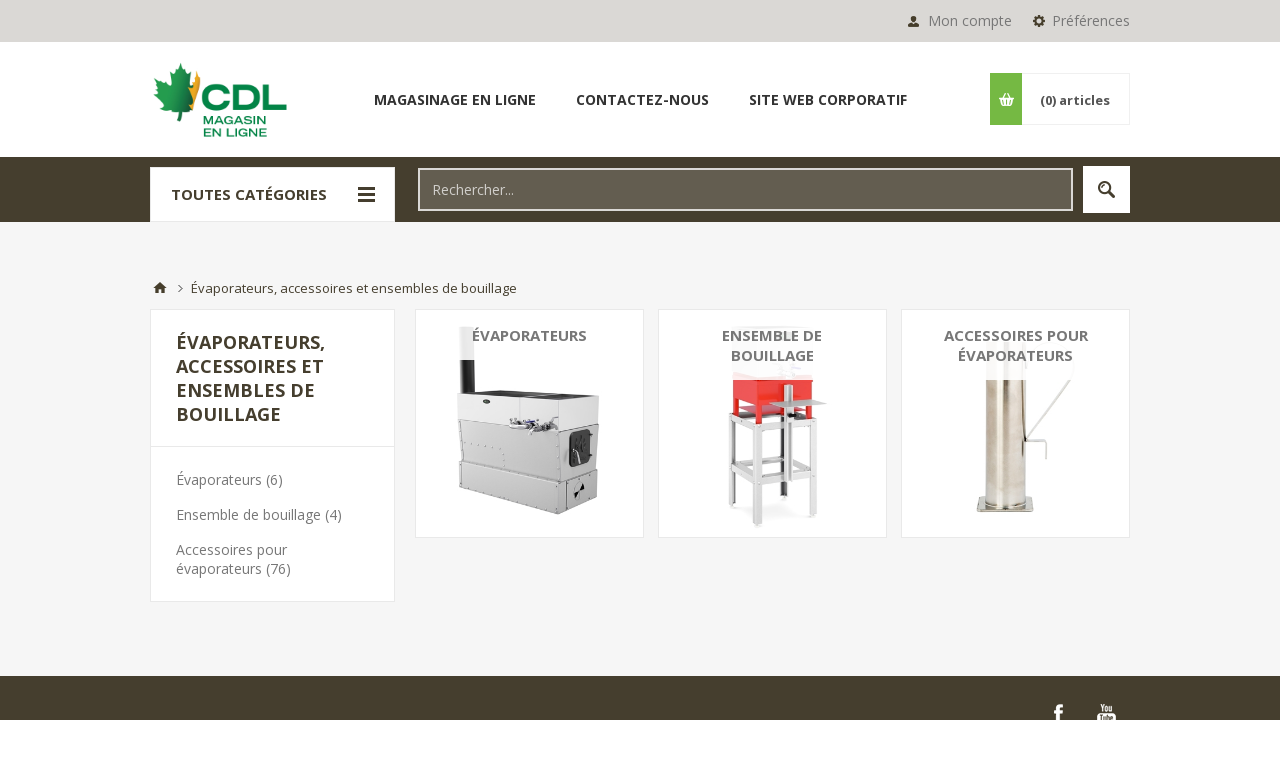

--- FILE ---
content_type: text/html; charset=utf-8
request_url: https://webstore.cdlinc.ca/FR/%C3%A9vaporateurs-et-%C3%A9quipements
body_size: 112053
content:

<!DOCTYPE html>
<html class="html-category-page">
<head>
    <title>CDL. &#201;vaporateurs, accessoires et ensembles de bouillage</title>
    <meta http-equiv="Content-type" content="text/html;charset=UTF-8" />
    <meta name="description" content="" />
    <meta name="keywords" content="" />
    <meta name="generator" content="nopCommerce" />
    <meta name="viewport" content="width=device-width, initial-scale=1.0, user-scalable=0, minimum-scale=1.0, maximum-scale=1.0" />
    <link href='https://fonts.googleapis.com/css?family=Open+Sans:400,300,700' rel='stylesheet' type='text/css'>
    <meta name="google-site-verification" content="kNKBbPjFwHBKoJxwAo7dHf5ABKaD4TszzGAm07xlJHc" /> <!-- Global site tag (gtag.js) - Google Analytics --> <script async src="https://www.googletagmanager.com/gtag/js?id=UA-97258288-3"></script> <script>   window.dataLayer = window.dataLayer || [];   function gtag(){dataLayer.push(arguments);}   gtag('js', new Date());    gtag('config', 'UA-97258288-3'); </script><!-- Start cookieyes banner --> <script id="cookieyes" type="text/javascript" src="https://cdn-cookieyes.com/client_data/33a97cef6a5e7a0f50054b33/script.js"></script> <!-- End cookieyes banner --><script>     if (window.location.pathname.startsWith("/fr")) {          window.ckySettings = {           documentLang: "fr"        };     } else {          window.ckySettings = {           documentLang: "en"        };     }  </script>

    
    

    
    

    <link href="/Themes/Pavilion/Content/css/styles.css" rel="stylesheet" type="text/css" />
<link href="/Themes/Pavilion/Content/css/tables.css" rel="stylesheet" type="text/css" />
<link href="/Themes/Pavilion/Content/css/mobile-only.css" rel="stylesheet" type="text/css" />
<link href="/Themes/Pavilion/Content/css/480.css" rel="stylesheet" type="text/css" />
<link href="/Themes/Pavilion/Content/css/768.css" rel="stylesheet" type="text/css" />
<link href="/Themes/Pavilion/Content/css/1000.css" rel="stylesheet" type="text/css" />
<link href="/Themes/Pavilion/Content/css/1280.css" rel="stylesheet" type="text/css" />
<link href="/Plugins/SevenSpikes.Core/Styles/perfect-scrollbar.min.css" rel="stylesheet" type="text/css" />
<link href="/Plugins/SevenSpikes.Nop.Plugins.MegaMenu/Themes/Pavilion/Content/MegaMenu.css" rel="stylesheet" type="text/css" />
<link href="/Plugins/SevenSpikes.Nop.Plugins.InstantSearch/Themes/Pavilion/Content/InstantSearch.css" rel="stylesheet" type="text/css" />
<link href="/Plugins/SevenSpikes.Nop.Plugins.AjaxCart/Themes/Pavilion/Content/ajaxCart.css" rel="stylesheet" type="text/css" />
<link href="/Plugins/SevenSpikes.Nop.Plugins.ProductRibbons/Styles/Ribbons.common.css" rel="stylesheet" type="text/css" />
<link href="/Plugins/SevenSpikes.Nop.Plugins.ProductRibbons/Themes/Pavilion/Content/Ribbons.css" rel="stylesheet" type="text/css" />
<link href="/Plugins/SevenSpikes.Nop.Plugins.QuickView/Themes/Pavilion/Content/QuickView.css" rel="stylesheet" type="text/css" />
<link href="/Plugins/SevenSpikes.Nop.Plugins.QuickView/Styles/cloudzoom.css" rel="stylesheet" type="text/css" />
<link href="/Scripts/fineuploader/fineuploader-4.2.2.min.css" rel="stylesheet" type="text/css" />
<link href="/Themes/Pavilion/Content/css/theme.custom-1.css?v=187" rel="stylesheet" type="text/css" />

    <script src="/Scripts/jquery-2.2.4.min.js" type="text/javascript"></script>
<script src="/Scripts/jquery.validate.min.js" type="text/javascript"></script>
<script src="/Scripts/jquery.validate.unobtrusive.min.js" type="text/javascript"></script>
<script src="/Scripts/jquery-ui-1.10.3.custom.min.js" type="text/javascript"></script>
<script src="/Scripts/jquery-migrate-1.2.1.min.js" type="text/javascript"></script>
<script src="/Scripts/public.common.js" type="text/javascript"></script>
<script src="/Scripts/public.ajaxcart.js" type="text/javascript"></script>
<script src="/Plugins/SevenSpikes.Core/Scripts/SevenSpikesExtensions.min.js" type="text/javascript"></script>
<script src="/Plugins/SevenSpikes.Nop.Plugins.MegaMenu/Scripts/MegaMenu.min.js" type="text/javascript"></script>
<script src="/Administration/Scripts/kendo/2014.1.318/kendo.core.min.js" type="text/javascript"></script>
<script src="/Administration/Scripts/kendo/2014.1.318/kendo.data.min.js" type="text/javascript"></script>
<script src="/Administration/Scripts/kendo/2014.1.318/kendo.popup.min.js" type="text/javascript"></script>
<script src="/Administration/Scripts/kendo/2014.1.318/kendo.list.min.js" type="text/javascript"></script>
<script src="/Administration/Scripts/kendo/2014.1.318/kendo.autocomplete.min.js" type="text/javascript"></script>
<script src="/Plugins/SevenSpikes.Nop.Plugins.InstantSearch/Scripts/InstantSearch.min.js" type="text/javascript"></script>
<script src="/Plugins/SevenSpikes.Nop.Plugins.AjaxCart/Scripts/jquery.json-2.2.min.js" type="text/javascript"></script>
<script src="/Plugins/SevenSpikes.Nop.Plugins.AjaxCart/Scripts/AjaxCart.min.js" type="text/javascript"></script>
<script src="/Administration/Scripts/kendo/2014.1.318/kendo.userevents.min.js" type="text/javascript"></script>
<script src="/Administration/Scripts/kendo/2014.1.318/kendo.draganddrop.min.js" type="text/javascript"></script>
<script src="/Administration/Scripts/kendo/2014.1.318/kendo.window.min.js" type="text/javascript"></script>
<script src="/Plugins/SevenSpikes.Nop.Plugins.ProductRibbons/Scripts/jquery.json-2.4.min.js" type="text/javascript"></script>
<script src="/Plugins/SevenSpikes.Nop.Plugins.ProductRibbons/Scripts/ProductRibbons.min.js" type="text/javascript"></script>
<script src="/Plugins/SevenSpikes.Nop.Plugins.QuickView/Scripts/jquery.json-2.2.min.js" type="text/javascript"></script>
<script src="/Plugins/SevenSpikes.Nop.Plugins.QuickView/Scripts/QuickView.min.js" type="text/javascript"></script>
<script src="/Plugins/SevenSpikes.Core/Scripts/cloudzoom.core.min.js" type="text/javascript"></script>
<script src="/Scripts/fineuploader/jquery.fineuploader-4.2.2.min.js" type="text/javascript"></script>
<script src="/Plugins/SevenSpikes.Core/Scripts/jquery.json-2.4.min.js" type="text/javascript"></script>
<script src="/Plugins/SevenSpikes.Core/Scripts/color-squares.min.js" type="text/javascript"></script>
<script src="/Plugins/SevenSpikes.Core/Scripts/footable.js" type="text/javascript"></script>
<script src="/Plugins/SevenSpikes.Core/Scripts/perfect-scrollbar.min.js" type="text/javascript"></script>
<script src="/Themes/Pavilion/Content/scripts/pavilion.js" type="text/javascript"></script>

    
    
    
    
    
<link rel="shortcut icon" href="https://webstore.cdlinc.ca/favicon.ico" />
    <!--Powered by nopCommerce - http://www.nopCommerce.com-->
</head>
<body class="notAndroid23 category-page-body ">
    





<div class="ajax-loading-block-window" style="display: none">
</div>
<div id="dialog-notifications-success" title="Notification" style="display:none;">
</div>
<div id="dialog-notifications-error" title="Erreur" style="display:none;">
</div>
<div id="dialog-notifications-warning" title="Attention" style="display:none;">
</div>
<div id="bar-notification" class="bar-notification">
    <span class="close" title="Fermer">&nbsp;</span>
</div>




<!--[if lte IE 7]>
    <div style="clear:both;height:59px;text-align:center;position:relative;">
        <a href="http://www.microsoft.com/windows/internet-explorer/default.aspx" target="_blank">
            <img src="/Themes/Pavilion/Content/images/ie_warning.jpg" height="42" width="820" alt="You are using an outdated browser. For a faster, safer browsing experience, upgrade for free today." />
        </a>
    </div>
<![endif]-->


<div class="master-wrapper-page ">
    


<div class="header">
    

    <div class="header-upper">
        <div class="center">
            


        <div class="header-selectors-wrapper">
            <label>Préférences</label>
            <div class="header-selectors">
                
                
                    <div class="language-selector">
<select id="customerlanguage" name="customerlanguage" onchange="setLocation(this.value);"><option selected="selected" value="/fr/changelanguage/2?returnurl=%2ffr%2f%c3%a9vaporateurs-et-%c3%a9quipements">Fran&#231;ais</option>
<option value="/fr/changelanguage/1?returnurl=%2ffr%2f%c3%a9vaporateurs-et-%c3%a9quipements">English</option>
</select>
    </div>

                
            </div>
        </div>
        <div class="header-selector-widget" style="display: none;"></div>
            <div class="header-links-wrapper">
                <label>Mon compte</label>
                


<div class="header-links">
    <ul>
        
            <li><a href="/FR/register" class="ico-register">S'enregistrer</a></li>
            <li><a href="/FR/login" class="ico-login modal-login" 
                   data-loginUrl="/FR/login">Connexion</a></li>


                    <li>
                <a href="/FR/wishlist" class="ico-wishlist">
                    <span class="wishlist-label">Liste de souhaits</span>
                    <span class="wishlist-qty">(0)</span>
                </a>
            </li>
        
    </ul>
</div>

            </div>

        </div>
    </div>

    <div class="header-middle">
        <div class="center">
            <div class="header-logo">
                


 
<a href="/FR/" class="logo">
        <img alt="CDL" src="/content/LogoCDLF.jpeg">

    
</a>
            </div>
            <div class="header-menu-parent">
                <div class="header-menu categories-in-side-panel">
                    <div class="close-menu">
                        <span>Close</span>
                    </div>







    <ul class="mega-menu"
        data-isRtlEnabled="false"
        data-enableClickForDropDown="false">



<li class="has-sublist root-category-items">
        <a class="with-subcategories" href="/fr/raccords-et-chalumeaux"><span>Raccords et chalumeaux </span></a>

        <div class="sublist-wrap categories with-pictures fullWidth boxes-4">
            <div class="sublist">
                <div class="inner-wrap">
                    <div class="row"><div class="box">
                        <div class="picture-title-wrap">
                            <div class="title">
                                <a href="/FR/chalumeaux-signature" title="Chalumeaux Signature"><span>Chalumeaux Signature</span></a>
                            </div>
                            <div class="picture">
                                <a href="/FR/chalumeaux-signature" title="Voir les produits de la cat&#233;gorie Chalumeaux Signature">
                                    <img class="lazy" alt="Image de la cat&#233;gorie Chalumeaux Signature" src="[data-uri]" data-original="https://webstore.cdlinc.ca/content/images/thumbs/0005202_signature-spouts_290.jpeg" />
                                </a>
                            </div>
                        </div>
                        <ul class="subcategories">

                        </ul>
                    
</div><div class="box">
                        <div class="picture-title-wrap">
                            <div class="title">
                                <a href="/FR/chalumeaux-maxflow" title="Chalumeaux Maxflow"><span>Chalumeaux Maxflow</span></a>
                            </div>
                            <div class="picture">
                                <a href="/FR/chalumeaux-maxflow" title="Voir les produits de la cat&#233;gorie Chalumeaux Maxflow">
                                    <img class="lazy" alt="Image de la cat&#233;gorie Chalumeaux Maxflow" src="[data-uri]" data-original="https://webstore.cdlinc.ca/content/images/thumbs/0005200_maxflow-spouts_290.jpeg" />
                                </a>
                            </div>
                        </div>
                        <ul class="subcategories">

                        </ul>
                    
</div><div class="box">
                        <div class="picture-title-wrap">
                            <div class="title">
                                <a href="/FR/chalumeaux" title="Chalumeaux SMART"><span>Chalumeaux SMART</span></a>
                            </div>
                            <div class="picture">
                                <a href="/FR/chalumeaux" title="Voir les produits de la cat&#233;gorie Chalumeaux SMART">
                                    <img class="lazy" alt="Image de la cat&#233;gorie Chalumeaux SMART" src="[data-uri]" data-original="https://webstore.cdlinc.ca/content/images/thumbs/0005195_smart-spouts_290.jpeg" />
                                </a>
                            </div>
                        </div>
                        <ul class="subcategories">

                        </ul>
                    
</div><div class="box">
                        <div class="picture-title-wrap">
                            <div class="title">
                                <a href="/FR/316-raccords" title="Raccords 3/16&quot; "><span>Raccords 3/16&quot; </span></a>
                            </div>
                            <div class="picture">
                                <a href="/FR/316-raccords" title="Voir les produits de la cat&#233;gorie Raccords 3/16&quot; ">
                                    <img class="lazy" alt="Image de la cat&#233;gorie Raccords 3/16&quot; " src="[data-uri]" data-original="https://webstore.cdlinc.ca/content/images/thumbs/0002307_316-fittings_290.jpeg" />
                                </a>
                            </div>
                        </div>
                        <ul class="subcategories">

                        </ul>
                    
</div></div><div class="row"><div class="box">
                        <div class="picture-title-wrap">
                            <div class="title">
                                <a href="/FR/raccords-maxflow" title="Raccords Maxflow"><span>Raccords Maxflow</span></a>
                            </div>
                            <div class="picture">
                                <a href="/FR/raccords-maxflow" title="Voir les produits de la cat&#233;gorie Raccords Maxflow">
                                    <img class="lazy" alt="Image de la cat&#233;gorie Raccords Maxflow" src="[data-uri]" data-original="https://webstore.cdlinc.ca/content/images/thumbs/0005201_maxflow-fitting_290.jpeg" />
                                </a>
                            </div>
                        </div>
                        <ul class="subcategories">

                        </ul>
                    
</div><div class="box">
                        <div class="picture-title-wrap">
                            <div class="title">
                                <a href="/FR/raccords" title="Raccords"><span>Raccords</span></a>
                            </div>
                            <div class="picture">
                                <a href="/FR/raccords" title="Voir les produits de la cat&#233;gorie Raccords">
                                    <img class="lazy" alt="Image de la cat&#233;gorie Raccords" src="[data-uri]" data-original="https://webstore.cdlinc.ca/content/images/thumbs/0002311_fittings_290.jpeg" />
                                </a>
                            </div>
                        </div>
                        <ul class="subcategories">

                        </ul>
                    
</div><div class="box">
                        <div class="picture-title-wrap">
                            <div class="title">
                                <a href="/FR/r%C3%A9ducteurs-et-adapteurs" title="R&#233;ducteurs, adapteurs et capuchons de st&#233;rilisation"><span>R&#233;ducteurs, adapteurs et capuchons de st&#233;rilisation</span></a>
                            </div>
                            <div class="picture">
                                <a href="/FR/r%C3%A9ducteurs-et-adapteurs" title="Voir les produits de la cat&#233;gorie R&#233;ducteurs, adapteurs et capuchons de st&#233;rilisation">
                                    <img class="lazy" alt="Image de la cat&#233;gorie R&#233;ducteurs, adapteurs et capuchons de st&#233;rilisation" src="[data-uri]" data-original="https://webstore.cdlinc.ca/content/images/thumbs/0002319_reducers-adaptors-and-sanitizing-caps_290.jpeg" />
                                </a>
                            </div>
                        </div>
                        <ul class="subcategories">

                        </ul>
                    
</div><div class="box">
                        <div class="picture-title-wrap">
                            <div class="title">
                                <a href="/FR/spinseal" title="SpinSeal"><span>SpinSeal</span></a>
                            </div>
                            <div class="picture">
                                <a href="/FR/spinseal" title="Voir les produits de la cat&#233;gorie SpinSeal">
                                    <img class="lazy" alt="Image de la cat&#233;gorie SpinSeal" src="[data-uri]" data-original="https://webstore.cdlinc.ca/content/images/thumbs/0004700_spinseal_290.jpeg" />
                                </a>
                            </div>
                        </div>
                        <ul class="subcategories">

                        </ul>
                    
</div></div>
                </div>
            </div>
        </div>
</li>


<li class="has-sublist root-category-items">
        <a class="with-subcategories" href="/fr/chaudi%C3%A8re-et-accessoires"><span>Chaudi&#232;res et accessoires</span></a>

        <div class="sublist-wrap categories with-pictures fullWidth boxes-4">
            <div class="sublist">
                <div class="inner-wrap">
                    <div class="row"><div class="box">
                        <div class="picture-title-wrap">
                            <div class="title">
                                <a href="/FR/chaudi%C3%A8res" title="Chaudi&#232;res"><span>Chaudi&#232;res</span></a>
                            </div>
                            <div class="picture">
                                <a href="/FR/chaudi%C3%A8res" title="Voir les produits de la cat&#233;gorie Chaudi&#232;res">
                                    <img class="lazy" alt="Image de la cat&#233;gorie Chaudi&#232;res" src="[data-uri]" data-original="https://webstore.cdlinc.ca/content/images/thumbs/0002296_buckets_290.jpeg" />
                                </a>
                            </div>
                        </div>
                        <ul class="subcategories">

                        </ul>
                    
</div><div class="box">
                        <div class="picture-title-wrap">
                            <div class="title">
                                <a href="/FR/couvercles" title="Couvercles"><span>Couvercles</span></a>
                            </div>
                            <div class="picture">
                                <a href="/FR/couvercles" title="Voir les produits de la cat&#233;gorie Couvercles">
                                    <img class="lazy" alt="Image de la cat&#233;gorie Couvercles" src="[data-uri]" data-original="https://webstore.cdlinc.ca/content/images/thumbs/0002299_covers_290.jpeg" />
                                </a>
                            </div>
                        </div>
                        <ul class="subcategories">

                        </ul>
                    
</div><div class="box">
                        <div class="picture-title-wrap">
                            <div class="title">
                                <a href="/FR/chalumeaux-pour-chaudi%C3%A8re" title="Chalumeaux pour chaudi&#232;res"><span>Chalumeaux pour chaudi&#232;res</span></a>
                            </div>
                            <div class="picture">
                                <a href="/FR/chalumeaux-pour-chaudi%C3%A8re" title="Voir les produits de la cat&#233;gorie Chalumeaux pour chaudi&#232;res">
                                    <img class="lazy" alt="Image de la cat&#233;gorie Chalumeaux pour chaudi&#232;res" src="[data-uri]" data-original="https://webstore.cdlinc.ca/content/images/thumbs/0002303_spouts-for-buckets_290.jpeg" />
                                </a>
                            </div>
                        </div>
                        <ul class="subcategories">

                        </ul>
                    
</div><div class="empty-box"></div></div>
                </div>
            </div>
        </div>
</li>


<li class="has-sublist root-category-items">
        <a class="with-subcategories" href="/fr/raccords-valves-et-plomberie"><span>Raccords, valves et plomberie</span></a>

        <div class="sublist-wrap categories with-pictures fullWidth boxes-4">
            <div class="sublist">
                <div class="inner-wrap">
                    <div class="row"><div class="box">
                        <div class="picture-title-wrap">
                            <div class="title">
                                <a href="/FR/raccords-en-acier-inoxydable-filet%C3%A9s" title="Raccords en acier inoxydable filet&#233;s"><span>Raccords en acier inoxydable filet&#233;s</span></a>
                            </div>
                            <div class="picture">
                                <a href="/FR/raccords-en-acier-inoxydable-filet%C3%A9s" title="Voir les produits de la cat&#233;gorie Raccords en acier inoxydable filet&#233;s">
                                    <img class="lazy" alt="Image de la cat&#233;gorie Raccords en acier inoxydable filet&#233;s" src="[data-uri]" data-original="https://webstore.cdlinc.ca/content/images/thumbs/0002481_threaded-stainless-steel-fittings_290.jpeg" />
                                </a>
                            </div>
                        </div>
                        <ul class="subcategories">

                        </ul>
                    
</div><div class="box">
                        <div class="picture-title-wrap">
                            <div class="title">
                                <a href="/FR/raccords-en-pvc" title="Raccords en PVC"><span>Raccords en PVC</span></a>
                            </div>
                            <div class="picture">
                                <a href="/FR/raccords-en-pvc" title="Voir les produits de la cat&#233;gorie Raccords en PVC">
                                    <img class="lazy" alt="Image de la cat&#233;gorie Raccords en PVC" src="[data-uri]" data-original="https://webstore.cdlinc.ca/content/images/thumbs/0002479_pvc-fittings_290.jpeg" />
                                </a>
                            </div>
                        </div>
                        <ul class="subcategories">

                        </ul>
                    
</div><div class="box">
                        <div class="picture-title-wrap">
                            <div class="title">
                                <a href="/FR/soupapes" title="Soupapes"><span>Soupapes</span></a>
                            </div>
                            <div class="picture">
                                <a href="/FR/soupapes" title="Voir les produits de la cat&#233;gorie Soupapes">
                                    <img class="lazy" alt="Image de la cat&#233;gorie Soupapes" src="[data-uri]" data-original="https://webstore.cdlinc.ca/content/images/thumbs/0002948_check-valves_290.jpeg" />
                                </a>
                            </div>
                        </div>
                        <ul class="subcategories">

                        </ul>
                    
</div><div class="box">
                        <div class="picture-title-wrap">
                            <div class="title">
                                <a href="/FR/adhesifs-et-t%C3%A9flons" title="Adh&#233;sifs et t&#233;flons"><span>Adh&#233;sifs et t&#233;flons</span></a>
                            </div>
                            <div class="picture">
                                <a href="/FR/adhesifs-et-t%C3%A9flons" title="Voir les produits de la cat&#233;gorie Adh&#233;sifs et t&#233;flons">
                                    <img class="lazy" alt="Image de la cat&#233;gorie Adh&#233;sifs et t&#233;flons" src="[data-uri]" data-original="https://webstore.cdlinc.ca/content/images/thumbs/0002950_adhesives-and-teflon_290.jpeg" />
                                </a>
                            </div>
                        </div>
                        <ul class="subcategories">

                        </ul>
                    
</div></div><div class="row"><div class="box">
                        <div class="picture-title-wrap">
                            <div class="title">
                                <a href="/FR/raccords-inox" title="Raccords inox"><span>Raccords inox</span></a>
                            </div>
                            <div class="picture">
                                <a href="/FR/raccords-inox" title="Voir les produits de la cat&#233;gorie Raccords inox">
                                    <img class="lazy" alt="Image de la cat&#233;gorie Raccords inox" src="[data-uri]" data-original="https://webstore.cdlinc.ca/content/images/thumbs/0002480_stainless-steel-fittings_290.jpeg" />
                                </a>
                            </div>
                        </div>
                        <ul class="subcategories">

                        </ul>
                    
</div><div class="box">
                        <div class="picture-title-wrap">
                            <div class="title">
                                <a href="/FR/adaptateurs-rapides-inoxydable-et-poly%C3%A9thyl%C3%A8ne" title="Adaptateurs rapides inox / poly&#233;thyl&#232;ne"><span>Adaptateurs rapides inox / poly&#233;thyl&#232;ne</span></a>
                            </div>
                            <div class="picture">
                                <a href="/FR/adaptateurs-rapides-inoxydable-et-poly%C3%A9thyl%C3%A8ne" title="Voir les produits de la cat&#233;gorie Adaptateurs rapides inox / poly&#233;thyl&#232;ne">
                                    <img class="lazy" alt="Image de la cat&#233;gorie Adaptateurs rapides inox / poly&#233;thyl&#232;ne" src="[data-uri]" data-original="https://webstore.cdlinc.ca/content/images/thumbs/0005056_stainless-steel-and-polyethylene-quick-couplings_290.jpeg" />
                                </a>
                            </div>
                        </div>
                        <ul class="subcategories">

                        </ul>
                    
</div><div class="box">
                        <div class="picture-title-wrap">
                            <div class="title">
                                <a href="/FR/valves" title="Valves"><span>Valves</span></a>
                            </div>
                            <div class="picture">
                                <a href="/FR/valves" title="Voir les produits de la cat&#233;gorie Valves">
                                    <img class="lazy" alt="Image de la cat&#233;gorie Valves" src="[data-uri]" data-original="https://webstore.cdlinc.ca/content/images/thumbs/0004478_valves_290.jpeg" />
                                </a>
                            </div>
                        </div>
                        <ul class="subcategories">

                        </ul>
                    
</div><div class="box">
                        <div class="picture-title-wrap">
                            <div class="title">
                                <a href="/FR/plomberie" title="Plomberie"><span>Plomberie</span></a>
                            </div>
                            <div class="picture">
                                <a href="/FR/plomberie" title="Voir les produits de la cat&#233;gorie Plomberie">
                                    <img class="lazy" alt="Image de la cat&#233;gorie Plomberie" src="[data-uri]" data-original="https://webstore.cdlinc.ca/content/images/thumbs/0002485_plumbing_290.jpeg" />
                                </a>
                            </div>
                        </div>
                        <ul class="subcategories">

                        </ul>
                    
</div></div>
                </div>
            </div>
        </div>
</li>


<li class="has-sublist root-category-items">
        <a class="with-subcategories" href="/fr/tubulure-ma%C3%AEtreligne-et-%C3%A9lectrofusion"><span>Tubulure, ma&#238;tre-lignes et &#233;lectrofusion</span></a>

        <div class="sublist-wrap categories with-pictures fullWidth boxes-4">
            <div class="sublist">
                <div class="inner-wrap">
                    <div class="row"><div class="box">
                        <div class="picture-title-wrap">
                            <div class="title">
                                <a href="/FR/516-cdl-flex" title="Tubulure 5/16&quot;"><span>Tubulure 5/16&quot;</span></a>
                            </div>
                            <div class="picture">
                                <a href="/FR/516-cdl-flex" title="Voir les produits de la cat&#233;gorie Tubulure 5/16&quot;">
                                    <img class="lazy" alt="Image de la cat&#233;gorie Tubulure 5/16&quot;" src="[data-uri]" data-original="https://webstore.cdlinc.ca/content/images/thumbs/0003429_516-tubing_290.jpeg" />
                                </a>
                            </div>
                        </div>
                        <ul class="subcategories">

                        </ul>
                    
</div><div class="box">
                        <div class="picture-title-wrap">
                            <div class="title">
                                <a href="/FR/tubulure-316" title="Tubulure 3/16’’"><span>Tubulure 3/16’’</span></a>
                            </div>
                            <div class="picture">
                                <a href="/FR/tubulure-316" title="Voir les produits de la cat&#233;gorie Tubulure 3/16’’">
                                    <img class="lazy" alt="Image de la cat&#233;gorie Tubulure 3/16’’" src="[data-uri]" data-original="https://webstore.cdlinc.ca/content/images/thumbs/0002475_316-tubing_290.jpeg" />
                                </a>
                            </div>
                        </div>
                        <ul class="subcategories">

                        </ul>
                    
</div><div class="box">
                        <div class="picture-title-wrap">
                            <div class="title">
                                <a href="/FR/ma%C3%AEtres-lignes" title="Ma&#238;tres-Lignes"><span>Ma&#238;tres-Lignes</span></a>
                            </div>
                            <div class="picture">
                                <a href="/FR/ma%C3%AEtres-lignes" title="Voir les produits de la cat&#233;gorie Ma&#238;tres-Lignes">
                                    <img class="lazy" alt="Image de la cat&#233;gorie Ma&#238;tres-Lignes" src="[data-uri]" data-original="https://webstore.cdlinc.ca/content/images/thumbs/0005303_mainline_290.jpeg" />
                                </a>
                            </div>
                        </div>
                        <ul class="subcategories">

                        </ul>
                    
</div><div class="box">
                        <div class="picture-title-wrap">
                            <div class="title">
                                <a href="/FR/%C3%A9lectrofusion" title="&#201;lectrofusion"><span>&#201;lectrofusion</span></a>
                            </div>
                            <div class="picture">
                                <a href="/FR/%C3%A9lectrofusion" title="Voir les produits de la cat&#233;gorie &#201;lectrofusion">
                                    <img class="lazy" alt="Image de la cat&#233;gorie &#201;lectrofusion" src="[data-uri]" data-original="https://webstore.cdlinc.ca/content/images/thumbs/0002477_electrofusion_290.jpeg" />
                                </a>
                            </div>
                        </div>
                        <ul class="subcategories">

                        </ul>
                    
</div></div><div class="row"><div class="box">
                        <div class="picture-title-wrap">
                            <div class="title">
                                <a href="/FR/chutes-pr%C3%A9coup%C3%A9es" title="Chutes Pr&#233;coup&#233;es"><span>Chutes Pr&#233;coup&#233;es</span></a>
                            </div>
                            <div class="picture">
                                <a href="/FR/chutes-pr%C3%A9coup%C3%A9es" title="Voir les produits de la cat&#233;gorie Chutes Pr&#233;coup&#233;es">
                                    <img class="lazy" alt="Image de la cat&#233;gorie Chutes Pr&#233;coup&#233;es" src="[data-uri]" data-original="https://webstore.cdlinc.ca/content/images/thumbs/0005308_precut-drops_290.png" />
                                </a>
                            </div>
                        </div>
                        <ul class="subcategories">

                        </ul>
                    
</div><div class="empty-box"></div><div class="empty-box"></div><div class="empty-box"></div></div>
                </div>
            </div>
        </div>
</li>


<li class="has-sublist root-category-items">
        <a class="with-subcategories" href="/fr/outils-broches-m%C3%A8ches-et-accessoires"><span>Outils, broches, m&#232;ches et accessoires</span></a>

        <div class="sublist-wrap categories with-pictures fullWidth boxes-4">
            <div class="sublist">
                <div class="inner-wrap">
                    <div class="row"><div class="box">
                        <div class="picture-title-wrap">
                            <div class="title">
                                <a href="/FR/outils" title="Outils"><span>Outils</span></a>
                            </div>
                            <div class="picture">
                                <a href="/FR/outils" title="Voir les produits de la cat&#233;gorie Outils">
                                    <img class="lazy" alt="Image de la cat&#233;gorie Outils" src="[data-uri]" data-original="https://webstore.cdlinc.ca/content/images/thumbs/0003332_tools_290.jpeg" />
                                </a>
                            </div>
                        </div>
                        <ul class="subcategories">

                        </ul>
                    
</div><div class="box">
                        <div class="picture-title-wrap">
                            <div class="title">
                                <a href="/FR/broches-panier-%C3%A0-tension" title="Broches, panier &#224; tension"><span>Broches, panier &#224; tension</span></a>
                            </div>
                            <div class="picture">
                                <a href="/FR/broches-panier-%C3%A0-tension" title="Voir les produits de la cat&#233;gorie Broches, panier &#224; tension">
                                    <img class="lazy" alt="Image de la cat&#233;gorie Broches, panier &#224; tension" src="[data-uri]" data-original="https://webstore.cdlinc.ca/content/images/thumbs/0002468_wire-tension-basket_290.jpeg" />
                                </a>
                            </div>
                        </div>
                        <ul class="subcategories">

                        </ul>
                    
</div><div class="box">
                        <div class="picture-title-wrap">
                            <div class="title">
                                <a href="/FR/m%C3%A8ches-pour-entaillage" title="M&#232;ches pour entaillage"><span>M&#232;ches pour entaillage</span></a>
                            </div>
                            <div class="picture">
                                <a href="/FR/m%C3%A8ches-pour-entaillage" title="Voir les produits de la cat&#233;gorie M&#232;ches pour entaillage">
                                    <img class="lazy" alt="Image de la cat&#233;gorie M&#232;ches pour entaillage" src="[data-uri]" data-original="https://webstore.cdlinc.ca/content/images/thumbs/0003335_drill-bits_290.png" />
                                </a>
                            </div>
                        </div>
                        <ul class="subcategories">

                        </ul>
                    
</div><div class="box">
                        <div class="picture-title-wrap">
                            <div class="title">
                                <a href="/FR/precision-tapper" title="Pr&#233;cision Tapper"><span>Pr&#233;cision Tapper</span></a>
                            </div>
                            <div class="picture">
                                <a href="/FR/precision-tapper" title="Voir les produits de la cat&#233;gorie Pr&#233;cision Tapper">
                                    <img class="lazy" alt="Image de la cat&#233;gorie Pr&#233;cision Tapper" src="[data-uri]" data-original="https://webstore.cdlinc.ca/content/images/thumbs/0002469_precision-tapper_290.jpeg" />
                                </a>
                            </div>
                        </div>
                        <ul class="subcategories">

                        </ul>
                    
</div></div><div class="row"><div class="box">
                        <div class="picture-title-wrap">
                            <div class="title">
                                <a href="/FR/nettoyants-d%C3%A9sinfectants" title="Nettoyants &amp; D&#233;sinfectants"><span>Nettoyants &amp; D&#233;sinfectants</span></a>
                            </div>
                            <div class="picture">
                                <a href="/FR/nettoyants-d%C3%A9sinfectants" title="Voir les produits de la cat&#233;gorie Nettoyants &amp; D&#233;sinfectants">
                                    <img class="lazy" alt="Image de la cat&#233;gorie Nettoyants &amp; D&#233;sinfectants" src="[data-uri]" data-original="https://webstore.cdlinc.ca/content/images/thumbs/0005335_cleaners-and-disinfectants_290.png" />
                                </a>
                            </div>
                        </div>
                        <ul class="subcategories">

                        </ul>
                    
</div><div class="empty-box"></div><div class="empty-box"></div><div class="empty-box"></div></div>
                </div>
            </div>
        </div>
</li>


<li class="has-sublist root-category-items">
        <a class="with-subcategories" href="/fr/extracteurs-r%C3%A9servoirs-de-transfert-et-trappes-dhumidit%C3%A9"><span>Extracteurs et trappes d&#39;humidit&#233;</span></a>

        <div class="sublist-wrap categories with-pictures fullWidth boxes-4">
            <div class="sublist">
                <div class="inner-wrap">
                    <div class="row"><div class="box">
                        <div class="picture-title-wrap">
                            <div class="title">
                                <a href="/FR/accessoires-pour-pompes-vacuum" title="Huiles et accessoires pour pompes vacuum"><span>Huiles et accessoires pour pompes vacuum</span></a>
                            </div>
                            <div class="picture">
                                <a href="/FR/accessoires-pour-pompes-vacuum" title="Voir les produits de la cat&#233;gorie Huiles et accessoires pour pompes vacuum">
                                    <img class="lazy" alt="Image de la cat&#233;gorie Huiles et accessoires pour pompes vacuum" src="[data-uri]" data-original="https://webstore.cdlinc.ca/content/images/thumbs/0002491_oils-and-vacuum-pump-accessories_290.jpeg" />
                                </a>
                            </div>
                        </div>
                        <ul class="subcategories">

                        </ul>
                    
</div><div class="box">
                        <div class="picture-title-wrap">
                            <div class="title">
                                <a href="/FR/trappes-dhumidit%C3%A9" title="Trappes d’humidit&#233;"><span>Trappes d’humidit&#233;</span></a>
                            </div>
                            <div class="picture">
                                <a href="/FR/trappes-dhumidit%C3%A9" title="Voir les produits de la cat&#233;gorie Trappes d’humidit&#233;">
                                    <img class="lazy" alt="Image de la cat&#233;gorie Trappes d’humidit&#233;" src="[data-uri]" data-original="https://webstore.cdlinc.ca/content/images/thumbs/0003148_moisture-traps_290.jpeg" />
                                </a>
                            </div>
                        </div>
                        <ul class="subcategories">

                        </ul>
                    
</div><div class="box">
                        <div class="picture-title-wrap">
                            <div class="title">
                                <a href="/FR/accessoires" title="Accessoires"><span>Accessoires</span></a>
                            </div>
                            <div class="picture">
                                <a href="/FR/accessoires" title="Voir les produits de la cat&#233;gorie Accessoires">
                                    <img class="lazy" alt="Image de la cat&#233;gorie Accessoires" src="[data-uri]" data-original="https://webstore.cdlinc.ca/content/images/thumbs/0005066_accessories-for-extractors_290.jpeg" />
                                </a>
                            </div>
                        </div>
                        <ul class="subcategories">

                        </ul>
                    
</div><div class="empty-box"></div></div>
                </div>
            </div>
        </div>
</li>


<li class="has-sublist root-category-items">
        <a class="with-subcategories" href="/fr/accessoires-pour-r%C3%A9servoirs"><span>Accessoires pour r&#233;servoirs</span></a>

        <div class="sublist-wrap categories with-pictures fullWidth boxes-4">
            <div class="sublist">
                <div class="inner-wrap">
                    <div class="row"><div class="box">
                        <div class="picture-title-wrap">
                            <div class="title">
                                <a href="/FR/accessoires-pour-r%C3%A9servoirs-3" title="Accessoires pour r&#233;servoirs"><span>Accessoires pour r&#233;servoirs</span></a>
                            </div>
                            <div class="picture">
                                <a href="/FR/accessoires-pour-r%C3%A9servoirs-3" title="Voir les produits de la cat&#233;gorie Accessoires pour r&#233;servoirs">
                                    <img class="lazy" alt="Image de la cat&#233;gorie Accessoires pour r&#233;servoirs" src="[data-uri]" data-original="https://webstore.cdlinc.ca/content/images/thumbs/0004389_accessories-for-tanks_290.jpeg" />
                                </a>
                            </div>
                        </div>
                        <ul class="subcategories">

                        </ul>
                    
</div><div class="empty-box"></div><div class="empty-box"></div><div class="empty-box"></div></div>
                </div>
            </div>
        </div>
</li>


<li class="has-sublist root-category-items">
        <a class="with-subcategories" href="/fr/concentrateurs-et-membranes-accessoires"><span>Concentrateurs et accessoires</span></a>

        <div class="sublist-wrap categories with-pictures fullWidth boxes-4">
            <div class="sublist">
                <div class="inner-wrap">
                    <div class="row"><div class="box">
                        <div class="picture-title-wrap">
                            <div class="title">
                                <a href="/FR/concentrateurs-hobby" title="Concentrateurs Nano"><span>Concentrateurs Nano</span></a>
                            </div>
                            <div class="picture">
                                <a href="/FR/concentrateurs-hobby" title="Voir les produits de la cat&#233;gorie Concentrateurs Nano">
                                    <img class="lazy" alt="Image de la cat&#233;gorie Concentrateurs Nano" src="[data-uri]" data-original="https://webstore.cdlinc.ca/content/images/thumbs/0005374_nano-reverse-osmosis_290.jpeg" />
                                </a>
                            </div>
                        </div>
                        <ul class="subcategories">

                        </ul>
                    
</div><div class="box">
                        <div class="picture-title-wrap">
                            <div class="title">
                                <a href="/FR/accessoires-pour-concentrateur-et-membranes" title="Accessoires pour concentrateurs"><span>Accessoires pour concentrateurs</span></a>
                            </div>
                            <div class="picture">
                                <a href="/FR/accessoires-pour-concentrateur-et-membranes" title="Voir les produits de la cat&#233;gorie Accessoires pour concentrateurs">
                                    <img class="lazy" alt="Image de la cat&#233;gorie Accessoires pour concentrateurs" src="[data-uri]" data-original="https://webstore.cdlinc.ca/content/images/thumbs/0003434_reverse-osmosis-accessories_290.jpeg" />
                                </a>
                            </div>
                        </div>
                        <ul class="subcategories">

                        </ul>
                    
</div><div class="empty-box"></div><div class="empty-box"></div></div>
                </div>
            </div>
        </div>
</li>


<li class="has-sublist root-category-items">
        <a class="with-subcategories" href="/fr/%C3%A9vaporateurs-et-%C3%A9quipements"><span>&#201;vaporateurs, accessoires et ensembles de bouillage</span></a>

        <div class="sublist-wrap categories with-pictures fullWidth boxes-4">
            <div class="sublist">
                <div class="inner-wrap">
                    <div class="row"><div class="box">
                        <div class="picture-title-wrap">
                            <div class="title">
                                <a href="/FR/%C3%A9vaporateurs" title="&#201;vaporateurs"><span>&#201;vaporateurs</span></a>
                            </div>
                            <div class="picture">
                                <a href="/FR/%C3%A9vaporateurs" title="Voir les produits de la cat&#233;gorie &#201;vaporateurs">
                                    <img class="lazy" alt="Image de la cat&#233;gorie &#201;vaporateurs" src="[data-uri]" data-original="https://webstore.cdlinc.ca/content/images/thumbs/0005208_evaporators_290.jpeg" />
                                </a>
                            </div>
                        </div>
                        <ul class="subcategories">

                        </ul>
                    
</div><div class="box">
                        <div class="picture-title-wrap">
                            <div class="title">
                                <a href="/FR/ensemble-de-bouillage" title="Ensemble de bouillage"><span>Ensemble de bouillage</span></a>
                            </div>
                            <div class="picture">
                                <a href="/FR/ensemble-de-bouillage" title="Voir les produits de la cat&#233;gorie Ensemble de bouillage">
                                    <img class="lazy" alt="Image de la cat&#233;gorie Ensemble de bouillage" src="[data-uri]" data-original="https://webstore.cdlinc.ca/content/images/thumbs/0005207_boiling-kit_290.jpeg" />
                                </a>
                            </div>
                        </div>
                        <ul class="subcategories">

                        </ul>
                    
</div><div class="box">
                        <div class="picture-title-wrap">
                            <div class="title">
                                <a href="/FR/accessoires-pour-%C3%A9vaporateurs" title="Accessoires pour &#233;vaporateurs"><span>Accessoires pour &#233;vaporateurs</span></a>
                            </div>
                            <div class="picture">
                                <a href="/FR/accessoires-pour-%C3%A9vaporateurs" title="Voir les produits de la cat&#233;gorie Accessoires pour &#233;vaporateurs">
                                    <img class="lazy" alt="Image de la cat&#233;gorie Accessoires pour &#233;vaporateurs" src="[data-uri]" data-original="https://webstore.cdlinc.ca/content/images/thumbs/0003337_evaporator-accessories_290.jpeg" />
                                </a>
                            </div>
                        </div>
                        <ul class="subcategories">

                        </ul>
                    
</div><div class="empty-box"></div></div>
                </div>
            </div>
        </div>
</li>


<li class="has-sublist root-category-items">
        <a class="with-subcategories" href="/fr/antimousses-accessoires-de-mesure-et-de-nettoyage-pour-%C3%A9vaporateur"><span>Mesure et nettoyage</span></a>

        <div class="sublist-wrap categories with-pictures fullWidth boxes-4">
            <div class="sublist">
                <div class="inner-wrap">
                    <div class="row"><div class="box">
                        <div class="picture-title-wrap">
                            <div class="title">
                                <a href="/FR/antimousse" title="Antimousse"><span>Antimousse</span></a>
                            </div>
                            <div class="picture">
                                <a href="/FR/antimousse" title="Voir les produits de la cat&#233;gorie Antimousse">
                                    <img class="lazy" alt="Image de la cat&#233;gorie Antimousse" src="[data-uri]" data-original="https://webstore.cdlinc.ca/content/images/thumbs/0002254_defoamers_290.jpeg" />
                                </a>
                            </div>
                        </div>
                        <ul class="subcategories">

                        </ul>
                    
</div><div class="box">
                        <div class="picture-title-wrap">
                            <div class="title">
                                <a href="/FR/outils-de-mesure" title="Outils de mesure"><span>Outils de mesure</span></a>
                            </div>
                            <div class="picture">
                                <a href="/FR/outils-de-mesure" title="Voir les produits de la cat&#233;gorie Outils de mesure">
                                    <img class="lazy" alt="Image de la cat&#233;gorie Outils de mesure" src="[data-uri]" data-original="https://webstore.cdlinc.ca/content/images/thumbs/0003338_measuring-instruments_290.jpeg" />
                                </a>
                            </div>
                        </div>
                        <ul class="subcategories">

                        </ul>
                    
</div><div class="box">
                        <div class="picture-title-wrap">
                            <div class="title">
                                <a href="/FR/produits-d%C3%A9sinfectant-et-lavage" title="Produits d&#233;sinfectant et lavage"><span>Produits d&#233;sinfectant et lavage</span></a>
                            </div>
                            <div class="picture">
                                <a href="/FR/produits-d%C3%A9sinfectant-et-lavage" title="Voir les produits de la cat&#233;gorie Produits d&#233;sinfectant et lavage">
                                    <img class="lazy" alt="Image de la cat&#233;gorie Produits d&#233;sinfectant et lavage" src="[data-uri]" data-original="https://webstore.cdlinc.ca/content/images/thumbs/0003339_disinfectant-and-washing-products_290.jpeg" />
                                </a>
                            </div>
                        </div>
                        <ul class="subcategories">

                        </ul>
                    
</div><div class="empty-box"></div></div>
                </div>
            </div>
        </div>
</li>


<li class="has-sublist root-category-items">
        <a class="with-subcategories" href="/fr/presses-%C3%A0-sirop"><span>Presses, filtres et accessoires</span></a>

        <div class="sublist-wrap categories with-pictures fullWidth boxes-4">
            <div class="sublist">
                <div class="inner-wrap">
                    <div class="row"><div class="box">
                        <div class="picture-title-wrap">
                            <div class="title">
                                <a href="/FR/presses-vacuum" title="Presses vacuum"><span>Presses vacuum</span></a>
                            </div>
                            <div class="picture">
                                <a href="/FR/presses-vacuum" title="Voir les produits de la cat&#233;gorie Presses vacuum">
                                    <img class="lazy" alt="Image de la cat&#233;gorie Presses vacuum" src="[data-uri]" data-original="https://webstore.cdlinc.ca/content/images/thumbs/0004683_vacuum-filter-presses_290.jpeg" />
                                </a>
                            </div>
                        </div>
                        <ul class="subcategories">

                        </ul>
                    
</div><div class="box">
                        <div class="picture-title-wrap">
                            <div class="title">
                                <a href="/FR/accessoires-pour-filtration" title="Filtres et accessoires"><span>Filtres et accessoires</span></a>
                            </div>
                            <div class="picture">
                                <a href="/FR/accessoires-pour-filtration" title="Voir les produits de la cat&#233;gorie Filtres et accessoires">
                                    <img class="lazy" alt="Image de la cat&#233;gorie Filtres et accessoires" src="[data-uri]" data-original="https://webstore.cdlinc.ca/content/images/thumbs/0005091_filtration_290.jpeg" />
                                </a>
                            </div>
                        </div>
                        <ul class="subcategories">

                        </ul>
                    
</div><div class="empty-box"></div><div class="empty-box"></div></div>
                </div>
            </div>
        </div>
</li>


<li class="has-sublist root-category-items">
        <a class="with-subcategories" href="/fr/baril-et-transformation"><span>Barils et transformation</span></a>

        <div class="sublist-wrap categories with-pictures fullWidth boxes-4">
            <div class="sublist">
                <div class="inner-wrap">
                    <div class="row"><div class="box">
                        <div class="picture-title-wrap">
                            <div class="title">
                                <a href="/FR/barils-et-accessoires" title="Barils et accessoires"><span>Barils et accessoires</span></a>
                            </div>
                            <div class="picture">
                                <a href="/FR/barils-et-accessoires" title="Voir les produits de la cat&#233;gorie Barils et accessoires">
                                    <img class="lazy" alt="Image de la cat&#233;gorie Barils et accessoires" src="[data-uri]" data-original="https://webstore.cdlinc.ca/content/images/thumbs/0003152_barrels-and-accessories_290.jpeg" />
                                </a>
                            </div>
                        </div>
                        <ul class="subcategories">

                        </ul>
                    
</div><div class="box">
                        <div class="picture-title-wrap">
                            <div class="title">
                                <a href="/FR/bain-marie" title="Bains-marie"><span>Bains-marie</span></a>
                            </div>
                            <div class="picture">
                                <a href="/FR/bain-marie" title="Voir les produits de la cat&#233;gorie Bains-marie">
                                    <img class="lazy" alt="Image de la cat&#233;gorie Bains-marie" src="[data-uri]" data-original="https://webstore.cdlinc.ca/content/images/thumbs/0004772_water-jacket-tanks_290.jpeg" />
                                </a>
                            </div>
                        </div>
                        <ul class="subcategories">

                        </ul>
                    
</div><div class="box">
                        <div class="picture-title-wrap">
                            <div class="title">
                                <a href="/FR/brasseur-beurre-erable" title="Brasseurs &#224; beurre d&#39;&#233;rable"><span>Brasseurs &#224; beurre d&#39;&#233;rable</span></a>
                            </div>
                            <div class="picture">
                                <a href="/FR/brasseur-beurre-erable" title="Voir les produits de la cat&#233;gorie Brasseurs &#224; beurre d&#39;&#233;rable">
                                    <img class="lazy" alt="Image de la cat&#233;gorie Brasseurs &#224; beurre d&#39;&#233;rable" src="[data-uri]" data-original="https://webstore.cdlinc.ca/content/images/thumbs/0004771_maple-cream-machines_290.jpeg" />
                                </a>
                            </div>
                        </div>
                        <ul class="subcategories">

                        </ul>
                    
</div><div class="box">
                        <div class="picture-title-wrap">
                            <div class="title">
                                <a href="/FR/brasseur-sucre-granule" title="Brasseurs &#224; sucre granul&#233;"><span>Brasseurs &#224; sucre granul&#233;</span></a>
                            </div>
                            <div class="picture">
                                <a href="/FR/brasseur-sucre-granule" title="Voir les produits de la cat&#233;gorie Brasseurs &#224; sucre granul&#233;">
                                    <img class="lazy" alt="Image de la cat&#233;gorie Brasseurs &#224; sucre granul&#233;" src="[data-uri]" data-original="https://webstore.cdlinc.ca/content/images/thumbs/0004773_maple-sugar-machines_290.jpeg" />
                                </a>
                            </div>
                        </div>
                        <ul class="subcategories">

                        </ul>
                    
</div></div><div class="row"><div class="box">
                        <div class="picture-title-wrap">
                            <div class="title">
                                <a href="/FR/sertisseuse" title="Sertisseuses"><span>Sertisseuses</span></a>
                            </div>
                            <div class="picture">
                                <a href="/FR/sertisseuse" title="Voir les produits de la cat&#233;gorie Sertisseuses">
                                    <img class="lazy" alt="Image de la cat&#233;gorie Sertisseuses" src="[data-uri]" data-original="https://webstore.cdlinc.ca/content/images/thumbs/0004770_can-sealers_290.jpeg" />
                                </a>
                            </div>
                        </div>
                        <ul class="subcategories">

                        </ul>
                    
</div><div class="box">
                        <div class="picture-title-wrap">
                            <div class="title">
                                <a href="/FR/embouteillage-accessoires" title="Embouteillage et accessoires"><span>Embouteillage et accessoires</span></a>
                            </div>
                            <div class="picture">
                                <a href="/FR/embouteillage-accessoires" title="Voir les produits de la cat&#233;gorie Embouteillage et accessoires">
                                    <img class="lazy" alt="Image de la cat&#233;gorie Embouteillage et accessoires" src="[data-uri]" data-original="https://webstore.cdlinc.ca/content/images/thumbs/0005329_bottling-and-accessories_290.jpeg" />
                                </a>
                            </div>
                        </div>
                        <ul class="subcategories">

                        </ul>
                    
</div><div class="empty-box"></div><div class="empty-box"></div></div>
                </div>
            </div>
        </div>
</li>


<li class="has-sublist root-category-items">
        <a class="with-subcategories" href="/fr/cannes-bouteille-et-emballage"><span>Cannes, cruchons, bouteilles, emballages et livres</span></a>

        <div class="sublist-wrap categories with-pictures fullWidth boxes-4">
            <div class="sublist">
                <div class="inner-wrap">
                    <div class="row"><div class="box">
                        <div class="picture-title-wrap">
                            <div class="title">
                                <a href="/FR/cannes-et-bouteilles" title="Cannes, bouteilles et cruchons"><span>Cannes, bouteilles et cruchons</span></a>
                            </div>
                            <div class="picture">
                                <a href="/FR/cannes-et-bouteilles" title="Voir les produits de la cat&#233;gorie Cannes, bouteilles et cruchons">
                                    <img class="lazy" alt="Image de la cat&#233;gorie Cannes, bouteilles et cruchons" src="[data-uri]" data-original="https://webstore.cdlinc.ca/content/images/thumbs/0005330_cans-jugs-and-bottles_290.jpeg" />
                                </a>
                            </div>
                        </div>
                        <ul class="subcategories">

                        </ul>
                    
</div><div class="box">
                        <div class="picture-title-wrap">
                            <div class="title">
                                <a href="/FR/bouchons-couvercles" title="Bouchons &amp; Couvercles"><span>Bouchons &amp; Couvercles</span></a>
                            </div>
                            <div class="picture">
                                <a href="/FR/bouchons-couvercles" title="Voir les produits de la cat&#233;gorie Bouchons &amp; Couvercles">
                                    <img class="lazy" alt="Image de la cat&#233;gorie Bouchons &amp; Couvercles" src="[data-uri]" data-original="https://webstore.cdlinc.ca/content/images/thumbs/0005333_caps-lids_290.jpeg" />
                                </a>
                            </div>
                        </div>
                        <ul class="subcategories">

                        </ul>
                    
</div><div class="box">
                        <div class="picture-title-wrap">
                            <div class="title">
                                <a href="/FR/emballage" title="Emballage"><span>Emballage</span></a>
                            </div>
                            <div class="picture">
                                <a href="/FR/emballage" title="Voir les produits de la cat&#233;gorie Emballage">
                                    <img class="lazy" alt="Image de la cat&#233;gorie Emballage" src="[data-uri]" data-original="https://webstore.cdlinc.ca/content/images/thumbs/0003341_packaging_290.jpeg" />
                                </a>
                            </div>
                        </div>
                        <ul class="subcategories">

                        </ul>
                    
</div><div class="box">
                        <div class="picture-title-wrap">
                            <div class="title">
                                <a href="/FR/moules" title="Moules"><span>Moules</span></a>
                            </div>
                            <div class="picture">
                                <a href="/FR/moules" title="Voir les produits de la cat&#233;gorie Moules">
                                    <img class="lazy" alt="Image de la cat&#233;gorie Moules" src="[data-uri]" data-original="https://webstore.cdlinc.ca/content/images/thumbs/0002474_molds_290.jpeg" />
                                </a>
                            </div>
                        </div>
                        <ul class="subcategories">

                        </ul>
                    
</div></div><div class="row"><div class="box">
                        <div class="picture-title-wrap">
                            <div class="title">
                                <a href="/FR/livres" title="Livres"><span>Livres</span></a>
                            </div>
                            <div class="picture">
                                <a href="/FR/livres" title="Voir les produits de la cat&#233;gorie Livres">
                                    <img class="lazy" alt="Image de la cat&#233;gorie Livres" src="[data-uri]" data-original="https://webstore.cdlinc.ca/content/images/thumbs/0002365_books_290.jpeg" />
                                </a>
                            </div>
                        </div>
                        <ul class="subcategories">

                        </ul>
                    
</div><div class="box">
                        <div class="picture-title-wrap">
                            <div class="title">
                                <a href="/FR/produits-alimentaires" title="Produits alimentaires"><span>Produits alimentaires</span></a>
                            </div>
                            <div class="picture">
                                <a href="/FR/produits-alimentaires" title="Voir les produits de la cat&#233;gorie Produits alimentaires">
                                    <img class="lazy" alt="Image de la cat&#233;gorie Produits alimentaires" src="[data-uri]" data-original="https://webstore.cdlinc.ca/content/images/thumbs/0005193_food_290.jpeg" />
                                </a>
                            </div>
                        </div>
                        <ul class="subcategories">

                        </ul>
                    
</div><div class="empty-box"></div><div class="empty-box"></div></div>
                </div>
            </div>
        </div>
</li>


<li class="has-sublist root-category-items">
        <a class="with-subcategories" href="/fr/accessoires-pompe-2"><span>Pompes et accessoires</span></a>

        <div class="sublist-wrap categories with-pictures fullWidth boxes-4">
            <div class="sublist">
                <div class="inner-wrap">
                    <div class="row"><div class="box">
                        <div class="picture-title-wrap">
                            <div class="title">
                                <a href="/FR/pompes-%C3%A0-diaphragme" title="Pompes &#224; diaphragme"><span>Pompes &#224; diaphragme</span></a>
                            </div>
                            <div class="picture">
                                <a href="/FR/pompes-%C3%A0-diaphragme" title="Voir les produits de la cat&#233;gorie Pompes &#224; diaphragme">
                                    <img class="lazy" alt="Image de la cat&#233;gorie Pompes &#224; diaphragme" src="[data-uri]" data-original="https://webstore.cdlinc.ca/content/images/thumbs/0004676_diaphragm-pumps_290.jpeg" />
                                </a>
                            </div>
                        </div>
                        <ul class="subcategories">

                        </ul>
                    
</div><div class="box">
                        <div class="picture-title-wrap">
                            <div class="title">
                                <a href="/FR/manom%C3%A8tres" title="Manom&#232;tres"><span>Manom&#232;tres</span></a>
                            </div>
                            <div class="picture">
                                <a href="/FR/manom%C3%A8tres" title="Voir les produits de la cat&#233;gorie Manom&#232;tres">
                                    <img class="lazy" alt="Image de la cat&#233;gorie Manom&#232;tres" src="[data-uri]" data-original="https://webstore.cdlinc.ca/content/images/thumbs/0002490_gauges_290.jpeg" />
                                </a>
                            </div>
                        </div>
                        <ul class="subcategories">

                        </ul>
                    
</div><div class="empty-box"></div><div class="empty-box"></div></div>
                </div>
            </div>
        </div>
</li>    <li class="mainmenucdl ">
        <a href="/FR/" class="" title="Magasinage en ligne" ><span> Magasinage en ligne</span></a>

    </li>
    <li class="mainmenucdl ">
        <a href="/FR/contactus" class="" title="CONTACTEZ-NOUS" ><span> CONTACTEZ-NOUS</span></a>

    </li>
    <li class="mainmenucdl ">
        <a href="http://www.cdlinc.ca/fr/" class="" title="Site web corporatif"   target="_blank"      ><span> Site web corporatif</span></a>

    </li>

        
    </ul>
    <div class="menu-title"><span>Menu</span></div>
    <ul class="mega-menu-responsive">



<li class="has-sublist mega-menu-categories root-category-items">

        <a class="with-subcategories" href="/fr/raccords-et-chalumeaux"><span>Raccords et chalumeaux </span></a>

        <div class="plus-button"></div>
        <div class="sublist-wrap">
            <ul class="sublist">
                <li class="back-button">
                    <span>Back</span>
                </li>
                            <li>
                <a class="lastLevelCategory" href="/FR/chalumeaux-signature" title="Chalumeaux Signature"><span>Chalumeaux Signature</span></a>
            </li>
            <li>
                <a class="lastLevelCategory" href="/FR/chalumeaux-maxflow" title="Chalumeaux Maxflow"><span>Chalumeaux Maxflow</span></a>
            </li>
            <li>
                <a class="lastLevelCategory" href="/FR/chalumeaux" title="Chalumeaux SMART"><span>Chalumeaux SMART</span></a>
            </li>
            <li>
                <a class="lastLevelCategory" href="/FR/316-raccords" title="Raccords 3/16&quot; "><span>Raccords 3/16&quot; </span></a>
            </li>
            <li>
                <a class="lastLevelCategory" href="/FR/raccords-maxflow" title="Raccords Maxflow"><span>Raccords Maxflow</span></a>
            </li>
            <li>
                <a class="lastLevelCategory" href="/FR/raccords" title="Raccords"><span>Raccords</span></a>
            </li>
            <li>
                <a class="lastLevelCategory" href="/FR/r%C3%A9ducteurs-et-adapteurs" title="R&#233;ducteurs, adapteurs et capuchons de st&#233;rilisation"><span>R&#233;ducteurs, adapteurs et capuchons de st&#233;rilisation</span></a>
            </li>
            <li>
                <a class="lastLevelCategory" href="/FR/spinseal" title="SpinSeal"><span>SpinSeal</span></a>
            </li>

            </ul>
        </div>

</li>




<li class="has-sublist mega-menu-categories root-category-items">

        <a class="with-subcategories" href="/fr/chaudi%C3%A8re-et-accessoires"><span>Chaudi&#232;res et accessoires</span></a>

        <div class="plus-button"></div>
        <div class="sublist-wrap">
            <ul class="sublist">
                <li class="back-button">
                    <span>Back</span>
                </li>
                            <li>
                <a class="lastLevelCategory" href="/FR/chaudi%C3%A8res" title="Chaudi&#232;res"><span>Chaudi&#232;res</span></a>
            </li>
            <li>
                <a class="lastLevelCategory" href="/FR/couvercles" title="Couvercles"><span>Couvercles</span></a>
            </li>
            <li>
                <a class="lastLevelCategory" href="/FR/chalumeaux-pour-chaudi%C3%A8re" title="Chalumeaux pour chaudi&#232;res"><span>Chalumeaux pour chaudi&#232;res</span></a>
            </li>

            </ul>
        </div>

</li>




<li class="has-sublist mega-menu-categories root-category-items">

        <a class="with-subcategories" href="/fr/raccords-valves-et-plomberie"><span>Raccords, valves et plomberie</span></a>

        <div class="plus-button"></div>
        <div class="sublist-wrap">
            <ul class="sublist">
                <li class="back-button">
                    <span>Back</span>
                </li>
                            <li>
                <a class="lastLevelCategory" href="/FR/raccords-en-acier-inoxydable-filet%C3%A9s" title="Raccords en acier inoxydable filet&#233;s"><span>Raccords en acier inoxydable filet&#233;s</span></a>
            </li>
            <li>
                <a class="lastLevelCategory" href="/FR/raccords-en-pvc" title="Raccords en PVC"><span>Raccords en PVC</span></a>
            </li>
            <li>
                <a class="lastLevelCategory" href="/FR/soupapes" title="Soupapes"><span>Soupapes</span></a>
            </li>
            <li>
                <a class="lastLevelCategory" href="/FR/adhesifs-et-t%C3%A9flons" title="Adh&#233;sifs et t&#233;flons"><span>Adh&#233;sifs et t&#233;flons</span></a>
            </li>
            <li>
                <a class="lastLevelCategory" href="/FR/raccords-inox" title="Raccords inox"><span>Raccords inox</span></a>
            </li>
            <li>
                <a class="lastLevelCategory" href="/FR/adaptateurs-rapides-inoxydable-et-poly%C3%A9thyl%C3%A8ne" title="Adaptateurs rapides inox / poly&#233;thyl&#232;ne"><span>Adaptateurs rapides inox / poly&#233;thyl&#232;ne</span></a>
            </li>
            <li>
                <a class="lastLevelCategory" href="/FR/valves" title="Valves"><span>Valves</span></a>
            </li>
            <li>
                <a class="lastLevelCategory" href="/FR/plomberie" title="Plomberie"><span>Plomberie</span></a>
            </li>

            </ul>
        </div>

</li>




<li class="has-sublist mega-menu-categories root-category-items">

        <a class="with-subcategories" href="/fr/tubulure-ma%C3%AEtreligne-et-%C3%A9lectrofusion"><span>Tubulure, ma&#238;tre-lignes et &#233;lectrofusion</span></a>

        <div class="plus-button"></div>
        <div class="sublist-wrap">
            <ul class="sublist">
                <li class="back-button">
                    <span>Back</span>
                </li>
                            <li>
                <a class="lastLevelCategory" href="/FR/516-cdl-flex" title="Tubulure 5/16&quot;"><span>Tubulure 5/16&quot;</span></a>
            </li>
            <li>
                <a class="lastLevelCategory" href="/FR/tubulure-316" title="Tubulure 3/16’’"><span>Tubulure 3/16’’</span></a>
            </li>
            <li>
                <a class="lastLevelCategory" href="/FR/ma%C3%AEtres-lignes" title="Ma&#238;tres-Lignes"><span>Ma&#238;tres-Lignes</span></a>
            </li>
            <li>
                <a class="lastLevelCategory" href="/FR/%C3%A9lectrofusion" title="&#201;lectrofusion"><span>&#201;lectrofusion</span></a>
            </li>
            <li>
                <a class="lastLevelCategory" href="/FR/chutes-pr%C3%A9coup%C3%A9es" title="Chutes Pr&#233;coup&#233;es"><span>Chutes Pr&#233;coup&#233;es</span></a>
            </li>

            </ul>
        </div>

</li>




<li class="has-sublist mega-menu-categories root-category-items">

        <a class="with-subcategories" href="/fr/outils-broches-m%C3%A8ches-et-accessoires"><span>Outils, broches, m&#232;ches et accessoires</span></a>

        <div class="plus-button"></div>
        <div class="sublist-wrap">
            <ul class="sublist">
                <li class="back-button">
                    <span>Back</span>
                </li>
                            <li>
                <a class="lastLevelCategory" href="/FR/outils" title="Outils"><span>Outils</span></a>
            </li>
            <li>
                <a class="lastLevelCategory" href="/FR/broches-panier-%C3%A0-tension" title="Broches, panier &#224; tension"><span>Broches, panier &#224; tension</span></a>
            </li>
            <li>
                <a class="lastLevelCategory" href="/FR/m%C3%A8ches-pour-entaillage" title="M&#232;ches pour entaillage"><span>M&#232;ches pour entaillage</span></a>
            </li>
            <li>
                <a class="lastLevelCategory" href="/FR/precision-tapper" title="Pr&#233;cision Tapper"><span>Pr&#233;cision Tapper</span></a>
            </li>
            <li>
                <a class="lastLevelCategory" href="/FR/nettoyants-d%C3%A9sinfectants" title="Nettoyants &amp; D&#233;sinfectants"><span>Nettoyants &amp; D&#233;sinfectants</span></a>
            </li>

            </ul>
        </div>

</li>




<li class="has-sublist mega-menu-categories root-category-items">

        <a class="with-subcategories" href="/fr/extracteurs-r%C3%A9servoirs-de-transfert-et-trappes-dhumidit%C3%A9"><span>Extracteurs et trappes d&#39;humidit&#233;</span></a>

        <div class="plus-button"></div>
        <div class="sublist-wrap">
            <ul class="sublist">
                <li class="back-button">
                    <span>Back</span>
                </li>
                            <li>
                <a class="lastLevelCategory" href="/FR/accessoires-pour-pompes-vacuum" title="Huiles et accessoires pour pompes vacuum"><span>Huiles et accessoires pour pompes vacuum</span></a>
            </li>
            <li>
                <a class="lastLevelCategory" href="/FR/trappes-dhumidit%C3%A9" title="Trappes d’humidit&#233;"><span>Trappes d’humidit&#233;</span></a>
            </li>
            <li>
                <a class="lastLevelCategory" href="/FR/accessoires" title="Accessoires"><span>Accessoires</span></a>
            </li>

            </ul>
        </div>

</li>




<li class="has-sublist mega-menu-categories root-category-items">

        <a class="with-subcategories" href="/fr/accessoires-pour-r%C3%A9servoirs"><span>Accessoires pour r&#233;servoirs</span></a>

        <div class="plus-button"></div>
        <div class="sublist-wrap">
            <ul class="sublist">
                <li class="back-button">
                    <span>Back</span>
                </li>
                            <li>
                <a class="lastLevelCategory" href="/FR/accessoires-pour-r%C3%A9servoirs-3" title="Accessoires pour r&#233;servoirs"><span>Accessoires pour r&#233;servoirs</span></a>
            </li>

            </ul>
        </div>

</li>




<li class="has-sublist mega-menu-categories root-category-items">

        <a class="with-subcategories" href="/fr/concentrateurs-et-membranes-accessoires"><span>Concentrateurs et accessoires</span></a>

        <div class="plus-button"></div>
        <div class="sublist-wrap">
            <ul class="sublist">
                <li class="back-button">
                    <span>Back</span>
                </li>
                            <li>
                <a class="lastLevelCategory" href="/FR/concentrateurs-hobby" title="Concentrateurs Nano"><span>Concentrateurs Nano</span></a>
            </li>
            <li>
                <a class="lastLevelCategory" href="/FR/accessoires-pour-concentrateur-et-membranes" title="Accessoires pour concentrateurs"><span>Accessoires pour concentrateurs</span></a>
            </li>

            </ul>
        </div>

</li>




<li class="has-sublist mega-menu-categories root-category-items">

        <a class="with-subcategories" href="/fr/%C3%A9vaporateurs-et-%C3%A9quipements"><span>&#201;vaporateurs, accessoires et ensembles de bouillage</span></a>

        <div class="plus-button"></div>
        <div class="sublist-wrap">
            <ul class="sublist">
                <li class="back-button">
                    <span>Back</span>
                </li>
                            <li>
                <a class="lastLevelCategory" href="/FR/%C3%A9vaporateurs" title="&#201;vaporateurs"><span>&#201;vaporateurs</span></a>
            </li>
            <li>
                <a class="lastLevelCategory" href="/FR/ensemble-de-bouillage" title="Ensemble de bouillage"><span>Ensemble de bouillage</span></a>
            </li>
            <li>
                <a class="lastLevelCategory" href="/FR/accessoires-pour-%C3%A9vaporateurs" title="Accessoires pour &#233;vaporateurs"><span>Accessoires pour &#233;vaporateurs</span></a>
            </li>

            </ul>
        </div>

</li>




<li class="has-sublist mega-menu-categories root-category-items">

        <a class="with-subcategories" href="/fr/antimousses-accessoires-de-mesure-et-de-nettoyage-pour-%C3%A9vaporateur"><span>Mesure et nettoyage</span></a>

        <div class="plus-button"></div>
        <div class="sublist-wrap">
            <ul class="sublist">
                <li class="back-button">
                    <span>Back</span>
                </li>
                            <li>
                <a class="lastLevelCategory" href="/FR/antimousse" title="Antimousse"><span>Antimousse</span></a>
            </li>
            <li>
                <a class="lastLevelCategory" href="/FR/outils-de-mesure" title="Outils de mesure"><span>Outils de mesure</span></a>
            </li>
            <li>
                <a class="lastLevelCategory" href="/FR/produits-d%C3%A9sinfectant-et-lavage" title="Produits d&#233;sinfectant et lavage"><span>Produits d&#233;sinfectant et lavage</span></a>
            </li>

            </ul>
        </div>

</li>




<li class="has-sublist mega-menu-categories root-category-items">

        <a class="with-subcategories" href="/fr/presses-%C3%A0-sirop"><span>Presses, filtres et accessoires</span></a>

        <div class="plus-button"></div>
        <div class="sublist-wrap">
            <ul class="sublist">
                <li class="back-button">
                    <span>Back</span>
                </li>
                            <li>
                <a class="lastLevelCategory" href="/FR/presses-vacuum" title="Presses vacuum"><span>Presses vacuum</span></a>
            </li>
            <li>
                <a class="lastLevelCategory" href="/FR/accessoires-pour-filtration" title="Filtres et accessoires"><span>Filtres et accessoires</span></a>
            </li>

            </ul>
        </div>

</li>




<li class="has-sublist mega-menu-categories root-category-items">

        <a class="with-subcategories" href="/fr/baril-et-transformation"><span>Barils et transformation</span></a>

        <div class="plus-button"></div>
        <div class="sublist-wrap">
            <ul class="sublist">
                <li class="back-button">
                    <span>Back</span>
                </li>
                            <li>
                <a class="lastLevelCategory" href="/FR/barils-et-accessoires" title="Barils et accessoires"><span>Barils et accessoires</span></a>
            </li>
            <li>
                <a class="lastLevelCategory" href="/FR/bain-marie" title="Bains-marie"><span>Bains-marie</span></a>
            </li>
            <li>
                <a class="lastLevelCategory" href="/FR/brasseur-beurre-erable" title="Brasseurs &#224; beurre d&#39;&#233;rable"><span>Brasseurs &#224; beurre d&#39;&#233;rable</span></a>
            </li>
            <li>
                <a class="lastLevelCategory" href="/FR/brasseur-sucre-granule" title="Brasseurs &#224; sucre granul&#233;"><span>Brasseurs &#224; sucre granul&#233;</span></a>
            </li>
            <li>
                <a class="lastLevelCategory" href="/FR/sertisseuse" title="Sertisseuses"><span>Sertisseuses</span></a>
            </li>
            <li>
                <a class="lastLevelCategory" href="/FR/embouteillage-accessoires" title="Embouteillage et accessoires"><span>Embouteillage et accessoires</span></a>
            </li>

            </ul>
        </div>

</li>




<li class="has-sublist mega-menu-categories root-category-items">

        <a class="with-subcategories" href="/fr/cannes-bouteille-et-emballage"><span>Cannes, cruchons, bouteilles, emballages et livres</span></a>

        <div class="plus-button"></div>
        <div class="sublist-wrap">
            <ul class="sublist">
                <li class="back-button">
                    <span>Back</span>
                </li>
                            <li>
                <a class="lastLevelCategory" href="/FR/cannes-et-bouteilles" title="Cannes, bouteilles et cruchons"><span>Cannes, bouteilles et cruchons</span></a>
            </li>
            <li>
                <a class="lastLevelCategory" href="/FR/bouchons-couvercles" title="Bouchons &amp; Couvercles"><span>Bouchons &amp; Couvercles</span></a>
            </li>
            <li>
                <a class="lastLevelCategory" href="/FR/emballage" title="Emballage"><span>Emballage</span></a>
            </li>
            <li>
                <a class="lastLevelCategory" href="/FR/moules" title="Moules"><span>Moules</span></a>
            </li>
            <li>
                <a class="lastLevelCategory" href="/FR/livres" title="Livres"><span>Livres</span></a>
            </li>
            <li>
                <a class="lastLevelCategory" href="/FR/produits-alimentaires" title="Produits alimentaires"><span>Produits alimentaires</span></a>
            </li>

            </ul>
        </div>

</li>




<li class="has-sublist mega-menu-categories root-category-items">

        <a class="with-subcategories" href="/fr/accessoires-pompe-2"><span>Pompes et accessoires</span></a>

        <div class="plus-button"></div>
        <div class="sublist-wrap">
            <ul class="sublist">
                <li class="back-button">
                    <span>Back</span>
                </li>
                            <li>
                <a class="lastLevelCategory" href="/FR/pompes-%C3%A0-diaphragme" title="Pompes &#224; diaphragme"><span>Pompes &#224; diaphragme</span></a>
            </li>
            <li>
                <a class="lastLevelCategory" href="/FR/manom%C3%A8tres" title="Manom&#232;tres"><span>Manom&#232;tres</span></a>
            </li>

            </ul>
        </div>

</li>

    <li class="mainmenucdl ">
        <a href="/FR/" class="" title="Magasinage en ligne" ><span> Magasinage en ligne</span></a>

    </li>
    <li class="mainmenucdl ">
        <a href="/FR/contactus" class="" title="CONTACTEZ-NOUS" ><span> CONTACTEZ-NOUS</span></a>

    </li>
    <li class="mainmenucdl ">
        <a href="http://www.cdlinc.ca/fr/" class="" title="Site web corporatif"   target="_blank"      ><span> Site web corporatif</span></a>

    </li>

        
    </ul>

<script type="text/javascript">
   

    $(document).ready(function () {
        // We need to trigger an event, in order for the lazy loading to work. The default event is scroll, which is not useful in this case
        $(".category-navigation-list").on("mouseenter", function () {
            $("img.lazy").each(function () {
                var that = $(this);

                that.attr('src', that.attr('data-original'));
            });
        });
    });

</script>                </div>
            </div>
            <div class="flyout-cart-wrapper" id="flyout-cart">
    <a href="/FR/cart" class="cart-trigger">
        <span class="cart-qty">(0)</span>
        <span class="cart-label">articles</span>
    </a>
    <div class="flyout-cart">
        <div class="mini-shopping-cart">
            <div class="count">
Votre panier est vide.            </div>
        </div>
    </div>
</div>

        </div>
    </div>

    <div class="header-lower">
        <div class="center">
                <span class="category-navigation-title">Toutes catégories</span>
                    <div class="category-navigation-list-wrapper">
                        <ul class="category-navigation-list sticky-flyout"></ul>
                    </div>

            <div class="search-box store-search-box ">
                <form action="/FR/search" id="small-search-box-form" method="get">    <input type="text" class="search-box-text" id="small-searchterms" autocomplete="off" name="q" placeholder="Rechercher..." />







<input type="hidden" class="instantSearchResourceElement"
       data-highlightFirstFoundElement="true"
       data-minKeywordLength="3"
       data-instantSearchUrl="/FR/instantSearchFor"
       data-homePageUrl="/FR/"
       data-searchInProductDescriptions="true"
       data-numberOfVisibleProducts="5" />


<script id="instantSearchItemTemplate" type="text/x-kendo-template">
    <div class="instant-search-item" data-url="${ data.CustomProperties.Url }">
        <div class="img-block">
            <img src="${ data.DefaultPictureModel.ImageUrl }" alt="${ data.Name }" title="${ data.Name }" style="border: none">
        </div>
        <div class="detail">
            <div class="title">${ data.Name }</div>
                <div class="sku"># var sku = ""; if (data.CustomProperties.Sku != null) { sku = "Code de produit CDL: " + data.CustomProperties.Sku } # #= sku #</div>
            <div class="price"># var price = ""; if (data.ProductPrice.Price) { price = data.ProductPrice.Price } # #= price #</div>           
        </div>
    </div>
</script>    <input type="submit" class="button-1 search-box-button" value="Rechercher" />
        <script type="text/javascript">
            $("#small-search-box-form").submit(function(event) {
                if ($("#small-searchterms").val() == "") {
                    alert('Entrez les mots clés à rechercher');
                    $("#small-searchterms").focus();
                    event.preventDefault();
                }
            });
        </script>
</form>
            </div>

        </div>
    </div>
</div>


    <script type="text/javascript">
        AjaxCart.init(false, '.header-links .cart-qty', '.header-links .wishlist-qty', '#flyout-cart');
    </script>
    <div class="overlayOffCanvas"></div>
    <div class="responsive-nav-wrapper-parent">
        <div class="responsive-nav-wrapper">
            <div class="menu-title">
                <span>Menu</span>
            </div>
            <div class="shopping-cart-link">
                <span>Panier</span>
            </div>
            <div class="filters-button">
                <span>Filters</span>
            </div>
            <div class="personal-button" id="header-links-opener">
                <span>Personal menu</span>
            </div>
            <div class="preferences-button" id="header-selectors-opener">
                <span>Préférences</span>
            </div>
            <div class="search-wrap">
                <span>Rechercher</span>
            </div>
            <div>
                    <div class="language-selector">
<select id="customerlanguage" name="customerlanguage" onchange="setLocation(this.value);"><option selected="selected" value="/fr/changelanguage/2?returnurl=%2ffr%2f%c3%a9vaporateurs-et-%c3%a9quipements">Fran&#231;ais</option>
<option value="/fr/changelanguage/1?returnurl=%2ffr%2f%c3%a9vaporateurs-et-%c3%a9quipements">English</option>
</select>
    </div>

            </div>
        </div>
    </div>
    <div class="master-wrapper-content">
        




<div class="ajaxCartInfo" data-getAjaxCartButtonUrl="/NopAjaxCart/GetAjaxCartButtonsAjax"
     data-productPageAddToCartButtonSelector=".add-to-cart-button"
     data-productBoxAddToCartButtonSelector="button.product-box-add-to-cart-button"
     data-productBoxProductItemElementSelector=".product-item"
     data-enableOnProductPage="True"
     data-enableOnCatalogPages="True"
     data-miniShoppingCartQuatityFormattingResource="({0})" 
     data-miniWishlistQuatityFormattingResource="({0})" 
     data-addToWishlistButtonSelector=".add-to-wishlist-button">
</div>

<input id="addProductVariantToCartUrl" name="addProductVariantToCartUrl" type="hidden" value="/FR/AddProductFromProductDetailsPageToCartAjax" />
<input id="addProductToCartUrl" name="addProductToCartUrl" type="hidden" value="/FR/AddProductToCartAjax" />
<input id="miniShoppingCartUrl" name="miniShoppingCartUrl" type="hidden" value="/FR/MiniShoppingCart" />
<input id="flyoutShoppingCartUrl" name="flyoutShoppingCartUrl" type="hidden" value="/FR/NopAjaxCartFlyoutShoppingCart" />
<input id="checkProductAttributesUrl" name="checkProductAttributesUrl" type="hidden" value="/FR/CheckIfProductOrItsAssociatedProductsHasAttributes" />
<input id="getMiniProductDetailsViewUrl" name="getMiniProductDetailsViewUrl" type="hidden" value="/FR/GetMiniProductDetailsView" />
<input id="flyoutShoppingCartPanelSelector" name="flyoutShoppingCartPanelSelector" type="hidden" value="#flyout-cart" />
<input id="shoppingCartMenuLinkSelector" name="shoppingCartMenuLinkSelector" type="hidden" value=".cart-qty" />
<input id="wishlistMenuLinkSelector" name="wishlistMenuLinkSelector" type="hidden" value="span.wishlist-qty" />





<script type="text/javascript">
    var nop_store_directory_root = "https://webstore.cdlinc.ca/";
</script>

<div id="product-ribbon-info" data-productid="0"
     data-productboxselector=".product-item, .item-holder"
     data-productboxpicturecontainerselector=".picture, .item-picture"
     data-productpagepicturesparentcontainerselector=".product-essential"
     data-productpagebugpicturecontainerselector=".picture"
     data-retrieveproductribbonsurl="/ProductRibbons/RetrieveProductRibbons">
</div>



    <div class="quickViewData" data-productselector=".product-item"
         data-productselectorchild=".buttons-upper"
         data-retrievequickviewurl="/FR/quickviewdata"
         data-quickviewbuttontext="Quick View"
         data-quickviewbuttontitle="Quick View"
         data-isquickviewpopupdraggable="True"
         data-enablequickviewpopupoverlay="True"
         data-accordionpanelsheightstyle="content">
    </div>

        

<div id="color-squares-info"
     data-retrieve-color-squares-url="/PavilionTheme/RetrieveColorSquares"
     data-product-attribute-change-url="/ShoppingCart/ProductDetails_AttributeChange"
     data-productbox-selector=".product-item"
     data-productbox-container-selector=".attribute-squares-wrapper"
     data-productbox-price-selector=".prices .actual-price">
</div>


        
        <div class="breadcrumb">
            <ul>
                <li>
                    <a href="/FR/" title="Accueil">Accueil</a>
                    <span class="delimiter">/</span>
                </li>
                    <li>
                            <strong class="current-item">&#201;vaporateurs, accessoires et ensembles de bouillage</strong>
                    </li>
            </ul>
        </div>

            <div class="master-column-wrapper">
            


    <div class="center-2">
        
        

<div class="page category-page">
    <div class="page-title">
        <h1>&#201;vaporateurs, accessoires et ensembles de bouillage</h1>
    </div>
    <div class="page-body">
        
        
        
        
            <div class="category-grid sub-category-grid">
                <div class="item-grid">
                        <div class="item-box">
                            <div class="sub-category-item">
                                <h2 class="title">
                                    <a href="/FR/%C3%A9vaporateurs" title="Voir les produits de la cat&#233;gorie &#201;vaporateurs">
                                        &#201;vaporateurs
                                    </a>
                                </h2>
                                <div class="picture">
                                    <a href="/FR/%C3%A9vaporateurs" title="Voir les produits de la cat&#233;gorie &#201;vaporateurs">
                                        <img alt="Image de la cat&#233;gorie &#201;vaporateurs" src="https://webstore.cdlinc.ca/content/images/thumbs/0005208_evaporators_400.jpeg" title="Voir les produits de la cat&#233;gorie &#201;vaporateurs" />
                                    </a>
                                </div>
                                



                            </div>
                        </div>
                        <div class="item-box">
                            <div class="sub-category-item">
                                <h2 class="title">
                                    <a href="/FR/ensemble-de-bouillage" title="Voir les produits de la cat&#233;gorie Ensemble de bouillage">
                                        Ensemble de bouillage
                                    </a>
                                </h2>
                                <div class="picture">
                                    <a href="/FR/ensemble-de-bouillage" title="Voir les produits de la cat&#233;gorie Ensemble de bouillage">
                                        <img alt="Image de la cat&#233;gorie Ensemble de bouillage" src="https://webstore.cdlinc.ca/content/images/thumbs/0005207_boiling-kit_400.jpeg" title="Voir les produits de la cat&#233;gorie Ensemble de bouillage" />
                                    </a>
                                </div>
                                



                            </div>
                        </div>
                        <div class="item-box">
                            <div class="sub-category-item">
                                <h2 class="title">
                                    <a href="/FR/accessoires-pour-%C3%A9vaporateurs" title="Voir les produits de la cat&#233;gorie Accessoires pour &#233;vaporateurs">
                                        Accessoires pour &#233;vaporateurs
                                    </a>
                                </h2>
                                <div class="picture">
                                    <a href="/FR/accessoires-pour-%C3%A9vaporateurs" title="Voir les produits de la cat&#233;gorie Accessoires pour &#233;vaporateurs">
                                        <img alt="Image de la cat&#233;gorie Accessoires pour &#233;vaporateurs" src="https://webstore.cdlinc.ca/content/images/thumbs/0003337_evaporator-accessories_400.jpeg" title="Voir les produits de la cat&#233;gorie Accessoires pour &#233;vaporateurs" />
                                    </a>
                                </div>
                                



                            </div>
                        </div>
                </div>
            </div>
        
        
        
        
        
        

        
        
    </div>
</div>


        
    </div>

<div class="side-2">

    <div class="page-title">
        <h1>&#201;vaporateurs, accessoires et ensembles de bouillage</h1>
    </div>



        <div class="block block-category-navigation">
            <div class="title subcategories-title">
                <strong>Subcategories</strong>
            </div>
            <div class="listbox category-page-navigation">
                <ul class="list">
        <li>
            <a href="/FR/%C3%A9vaporateurs">
                &#201;vaporateurs
                     
(6)            </a>

        </li>
        <li>
            <a href="/FR/ensemble-de-bouillage">
                Ensemble de bouillage
                     
(4)            </a>

        </li>
        <li>
            <a href="/FR/accessoires-pour-%C3%A9vaporateurs">
                Accessoires pour &#233;vaporateurs
                     
(76)            </a>

        </li>
                </ul>
            </div>
        </div>
</div>


        </div>
        
    </div>

    


<div class="footer">
    <div class="footer-upper">
        <div class="center">
            <div class="newsletter">
    <div class="title">
        <strong>Inscrivez-vous à notre newsletter</strong>
    </div>
    <div class="newsletter-subscribe" id="newsletter-subscribe-block">
        <div class="newsletter-email">
            <input class="newsletter-subscribe-text" id="newsletter-email" name="NewsletterEmail" placeholder="Entrez votre email ici ..." type="text" value="" />
            <input type="button" value="S'abonner" id="newsletter-subscribe-button" class="button-1 newsletter-subscribe-button" />
        </div>
        <div class="newsletter-validation">
            <span id="subscribe-loading-progress" style="display: none;" class="please-wait">Patientez...</span>
            <span class="field-validation-valid" data-valmsg-for="NewsletterEmail" data-valmsg-replace="true"></span>
        </div>
    </div>
    <div class="newsletter-result" id="newsletter-result-block"></div>
    <script type="text/javascript">
        function newsletter_subscribe(subscribe) {
            var subscribeProgress = $("#subscribe-loading-progress");
            subscribeProgress.show();
            var postData = {
                subscribe: subscribe,
                email: $("#newsletter-email").val()
            };
            $.ajax({
                cache: false,
                type: "POST",
                url: "/FR/subscribenewsletter",
                data: postData,
                success: function(data) {
                    subscribeProgress.hide();
                    $("#newsletter-result-block").html(data.Result);
                    if (data.Success) {
                        $('#newsletter-subscribe-block').hide();
                        $('#newsletter-result-block').show();
                    } else {
                        $('#newsletter-result-block').fadeIn("slow").delay(2000).fadeOut("slow");
                    }
                },
                error: function(xhr, ajaxOptions, thrownError) {
                    alert('Failed to subscribe.');
                    subscribeProgress.hide();
                }
            });
        }

        $(document).ready(function () {
            $('#newsletter-subscribe-button').click(function () {
                    newsletter_subscribe('true');
            });
            $("#newsletter-email").keydown(function (event) {
                if (event.keyCode == 13) {
                    $("#newsletter-subscribe-button").click();
                    return false;
                }
            });
        });
    </script>
</div>

            


<ul class="social-sharing">
            <li class="facebook"><a target="_blank" href="https://www.facebook.com/cdlinc.ca"></a></li>
                    <li class="youtube"><a target="_blank" href="https://www.youtube.com/user/EquipErabliereCDL"></a></li>
            </ul>
        </div>
    </div>
    <div class="footer-middle">
        <div class="center">
            <div class="footer-block">
                <div class="title">
                    <strong>Information</strong>
                </div>
                <ul class="list">
                        <li><a href="/FR/politique-de-retours-remboursement-et-d%C3%A9change">Politique de retours, remboursement et d’&#233;change</a></li>
                        <li><a href="/FR/politique-de-confidentialit%C3%A9">Politique de confidentialit&#233;</a></li>
                        <li><a href="/FR/%C3%A0-propos">&#192; propos </a></li>
                </ul>
            </div>
            
            <div class="footer-block">
                <div class="title">
                    <strong>Mon compte</strong>
                </div>
                <ul class="list">
                    <li><a href="/FR/customer/info">Informations client</a></li>
                    <li><a href="/FR/customer/addresses">Mes adresses</a></li>
                    <li><a href="/FR/order/history">Mes commandes</a></li>
                    
                        <li><a href="/FR/cart">Panier</a></li>
                                            <li><a href="/FR/wishlist">Liste de souhaits</a></li>
                                            <li><a href="/FR/compareproducts">Comparer les produits</a></li>
                                                        </ul>
            </div>
            <div class="footer-block quick-contact">
                <div class="title">
                    <strong>Contactez nous</strong>
                </div>
                
                <ul class="list">
                    <li class="address"><b>Les Équipements d’Érablière CDL Inc.</b></li>
                    <li class="address"><span>257 route 279, Saint-Lazare, Québec, G0R 3J0</span></li>
                    <li class="email"><span>info@cdlinc.ca</span></li>
                    <li class="phone"><span>418-883-5158  |  1-800-361-5158</span></li>
                </ul>
            </div>
        </div>
    </div>
    <div class="footer-lower">
        <div class="center">
            <ul class="accepted-payments">
                
                <li class="method2"></li>
                <li class="method3"></li>
                <li class="method4"></li>
            </ul>
            <div class="footer-disclaimer">
                Copyright © 2026 CDL. Tous droits réservés.
            </div>
                <div class="footer-powered-by">
                    Powered by <a href="http://www.nopcommerce.com/">nopCommerce</a>
                    
                </div>
                            <div class="footer-designed-by">
                    Designed by <a href="http://www.nop-templates.com/" title="nopCommerce themes and plugins by Nop-Templates" target="_blank">Nop-Templates.com</a>
                </div>

            <div class="footer-store-theme">
                
            </div>
        </div>
    </div>
    
</div>

</div>



    
    
    <div id="goToTop"></div>
</body>
</html>


--- FILE ---
content_type: text/css
request_url: https://webstore.cdlinc.ca/Plugins/SevenSpikes.Nop.Plugins.MegaMenu/Themes/Pavilion/Content/MegaMenu.css
body_size: 847
content:
/*
* Copyright 2014 Seven Spikes Ltd. All rights reserved. (http://www.nop-templates.com)
* http://www.nop-templates.com/t/licensinginfo
*/

.mega-menu,
.menu-title {
	display: none;
}	
.mega-menu .topic-wrapper {
	display: none;
}
.mega-menu-responsive a,
.mega-menu-responsive a + .plus-button {
	border: none !important;
}


@media all and (min-width: 1001px) {

.menu-title,
.close-menu {
	display: none;
}
.mega-menu {
	display: block;
	position: relative;
}
.mega-menu-responsive {
	display: none !important;
}
.header-menu.categories-in-side-panel .category-menu-item,
.header-menu.categories-in-side-panel .root-category-items {
	display: none;
}

.category-navigation-list .inner-wrap,
.root-category-items .inner-wrap {
	float: left;
	width: 75%;
}
.category-navigation-list .slider-wrapper,
.root-category-items .slider-wrapper {
	float: right;
	width: 25%;
	padding: 10px;
}
.category-navigation-list .inner-wrap:only-of-type,
.root-category-items .inner-wrap:only-of-type {
	float: none;
	width: 100%;
}

.category-navigation-list > li > .sublist-wrap > .sublist .row,
.header-menu > ul > li > .sublist-wrap > .sublist .row {
	overflow: hidden;
}
.category-navigation-list > li > .sublist-wrap > .sublist .box,
.header-menu > ul > li > .sublist-wrap > .sublist .box { /*this is a subcategory item (contains a list)*/
	float: left;
	width: 33.33333%;
	padding: 10px;
	font-size: 13px;
}
.category-navigation-list > li > .sublist-wrap > .sublist .inner-wrap:only-of-type .box,
.header-menu > ul > li > .sublist-wrap > .sublist .inner-wrap:only-of-type .box {
	width: 25%;
}
.manufacturers.fullWidth .box {
	width: 20% !important; /*manufacturers with pictures to be 5 per row*/
}
.category-navigation-list > li > .sublist-wrap > .sublist .box .title,
.header-menu > ul > li > .sublist-wrap > .sublist .box .title { /*this is a subcategory item title (list title)*/
	display: block;
	margin: 0 0 10px;
	border-bottom: 3px solid #f74258;
	padding: 0 0 5px;
	font-weight: bold;
	text-transform: uppercase;
    height:40px;
}
.category-navigation-list > li > .sublist-wrap > .sublist .box .picture,
.header-menu > ul > li > .sublist-wrap > .sublist .box .picture {
	height: 180px;
	margin: 0 0 15px;
	overflow: hidden;
	font-size: 0;
}
.header-menu > ul > li > .sublist-wrap > .sublist .box .picture {
	height: auto;
	max-height: 140px;
}
.header-menu > ul > li > .sublist-wrap.manufacturers > .sublist .box .picture,
.header-menu > ul > li > .sublist-wrap.vendors > .sublist .box .picture  {
	/*max-height: none;*/ /*uncomment to release picture's height*/
}
.category-navigation-list > li > .sublist-wrap > .sublist .box .picture a,
.header-menu > ul > li > .sublist-wrap > .sublist .box .picture a {
	display: block;
}
.category-navigation-list > li > .sublist-wrap > .sublist .box .picture img,
.header-menu > ul > li > .sublist-wrap > .sublist .box .picture img {
	width: 100%;
}
.category-navigation-list > li > .sublist-wrap > .sublist .box li,
.header-menu > ul > li > .sublist-wrap > .sublist .box li { /*this is a sub-subcategory item*/
	padding: 6px 0;
}
.category-navigation-list > li > .sublist-wrap > .sublist .box li a:hover,
.header-menu > ul > li > .sublist-wrap > .sublist .box li a:hover {
	color: #f74258;
}

}

@media all and (min-width: 1281px) {

.category-navigation-list > li > .sublist-wrap > .sublist .box .picture {
	height: 180px;
}
.header-menu > ul > li > .sublist-wrap > .sublist .box .picture {
	max-height: 180px;
}

}